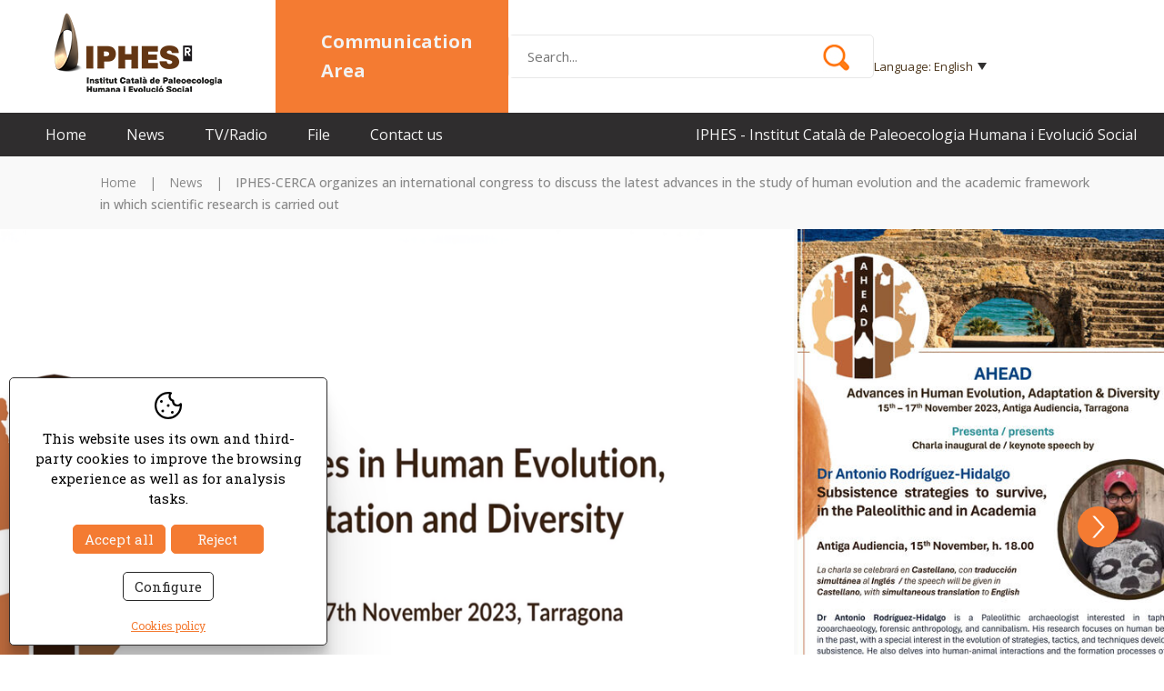

--- FILE ---
content_type: text/html; charset=UTF-8
request_url: http://comunicacio.iphes.cat/eng/news/new/441.htm
body_size: 8913
content:
<!DOCTYPE html>
<html lang="en">
<head>

	<meta name="viewport" content="width=device-width, initial-scale=1.0, maximum-scale=2.0">
	<meta name="format-detection" content="telephone=no"/>

	<link href="https://fonts.googleapis.com/css2?family=Roboto+Slab:wght@100;200;300;400;500;600;700;800;900&display=swap" rel="stylesheet">

	<link href="https://fonts.googleapis.com/css2?family=Open+Sans:wght@300;400;500;600;700;800" rel="stylesheet">

	<link rel="stylesheet" href="https://cdnjs.cloudflare.com/ajax/libs/animate.css/4.1.1/animate.min.css"/>

	<script type="text/javascript" src="//ajax.googleapis.com/ajax/libs/jquery/1.12.4/jquery.min.js"></script>
	
	<link rel="stylesheet" type="text/css" href="/clients/iphes/templates/styles/styles.min.css?v=29" />	
		<title>IPHES-CERCA organizes an international congress to discuss the latest advances in the study of human evolution and the academic framework in which scientific research is carried out</title>
		<meta name="Description" content="L&rsquo;Antiga Audi&egrave;ncia de Tarragona ser&agrave; l&rsquo;escenari, entre el 15 i el 17 de novembre, del Congr&eacute;s &ldquo;Advances in ..." />
		<meta name="Keywords" content="" />
		<meta http-equiv="Content-Type" content="text/html; charset=utf-8" />
		<link rel="profile" href="http://microformats.org/profile/hcard">
		<link rel="shortcut icon" href="/clients/iphes/templates/images/favicon.ico?v=29" />
	
		<meta property="og:url" content="http://comunicacio.iphes.cat/eng/news/new/441.htm" />
		<meta property="og:title" content="IPHES-CERCA organizes an international congress to discuss the latest advances in the study of human evolution and the academic framework in which scientific research is carried out" />
		<meta property="og:description" content="L&amp;rsquo;Antiga Audi&amp;egrave;ncia de Tarragona ser&amp;agrave; l&amp;rsquo;escenari, entre el 15 i el 17 de novembre, del Congr&amp;eacute;s &amp;ldquo;Advances in Human Evolution, Adaptation and Diversity (AHEAD)&amp;rdquo;. La trobada est&amp;agrave; organitzada per ..." />
	<meta property="og:image" content="http://comunicacio.iphes.cat/clients/iphes/news/new/images/1627_details.png" /><meta property="og:type" content="article" />
		<script type="application/ld+json">
		{
			
		  "@context": "https://schema.org",
		  "@type": "LocalBusiness",
		  "name": "IPHES-CERCA organizes an international congress to discuss the latest advances in the study of human evolution and the academic framework in which scientific research is carried out",
		  "description": "L&rsquo;Antiga Audi&egrave;ncia de Tarragona ser&agrave; l&rsquo;escenari, entre el 15 i el 17 de novembre, del Congr&eacute;s &ldquo;Advances in Human Evolution, Adaptation and Diversity (AHEAD)&rdquo;. La trobada est&agrave; organitzada per ...",
		  "url": "http://comunicacio.iphes.cat/eng/news/new/441.htm"
		  
		}
		</script>
	<meta name="msapplication-TileColor" content="#ffffff">
	<meta name="theme-color" content="#ffffff">

	<!-- Google tag (gtag.js) -->
	<script async src="https://www.googletagmanager.com/gtag/js?id=G-PMCZW7M0G4"></script>
	<script>
	  window.dataLayer = window.dataLayer || [];
	  function gtag(){dataLayer.push(arguments);}
	  gtag('js', new Date());

	  gtag('config', 'G-PMCZW7M0G4');
	</script>

</head>

<body>

	
	<header id="header">

		<div class="header-top container"><a id="logo" target="_blank" href="https://www.iphes.cat/"><img src="/clients/iphes/templates/images/logo.png?v=2" width="192" height="92" alt="IPHES" class="logo-big"/>
			<img src="/clients/iphes/templates/images/logo-mini.png?v=2" width="105" height="45" alt="IPHES" class="logo-fixed"/>

			</a>

			<div class="logo-text">
				<div>Communication Area</div>
			</div>
			<div class="header-search">

					<img src="/clients/iphes/templates/images/lupa.png" width="30" height="30" alt="Search" class="lupa-fixed" id="lupa" onclick="showhide('header-middle');">

				<form id="search" action="/eng/news/new/" method="get" onsubmit="if (this.q.value=='') {return false}">

					<input name="q" value="" type="text" placeholder="Search..."/>
					<input type="submit" title="Search" value=""/>
				</form>

			</div>
			<div class="header-right">
				<nav id="languages">
						
		<span id="current-language">
		Language:
		English		<div id="arrow"></div>
	</span>

	<ul>
									<li>
										<a href="/cat/news/new/441.htm" class="active0 first" title="Català">cat</a>
				</li>
							<li>
										<a href="/spa/news/new/441.htm" class="active0 first" title="Español">esp</a>
				</li>
							<li>
										<a href="/eng/news/new/441.htm" class="active1 last" title="English">eng</a>
				</li>
						</ul>
				</nav>
				<div class="social">
			<a href="https://www.youtube.com/iphesvideos" target="_blank" class="youtube">
			<svg data-name="Layer 1" viewBox="0 0 512 512" xmlns="http://www.w3.org/2000/svg"><path d="M256 0C114.615 0 0 114.615 0 256s114.615 256 256 256 256-114.615 256-256S397.385 0 256 0Zm-81.932 382.667V129.333l223.864 128.822Z"/></svg>		</a>
	
			<a href="https://twitter.com/iphes" target="_blank" class="twitter">
			<svg version="1.1" xmlns="http://www.w3.org/2000/svg" xmlns:xlink="http://www.w3.org/1999/xlink"
	 viewBox="0 0 512 512">
	<polygon points="255.2,232.2 182.4,128 143.6,128 233.8,257.1 245.1,273.3 245.1,273.3 322.4,383.8 361.2,383.8 266.6,248.4 	"/>
	<path d="M256,0C115.2,0,1,114.2,1,255s114.2,255,255,255s255-114.2,255-255S396.8,0,256,0z M310.5,402l-78.2-113.8L134.5,402h-25.3
		l111.9-130.1L109.2,109h85.4l74,107.7L361.2,109h25.3L279.8,233.1h0L395.9,402H310.5z"/>
</svg>
		</a>
	
			<a href="https://www.facebook.com/iphes" target="_blank" class="facebook">
			<svg data-name="Layer 1" viewBox="0 0 512 512" xmlns="http://www.w3.org/2000/svg"><path d="M256 0C114.615 0 0 114.615 0 256s114.615 256 256 256 256-114.615 256-256S397.385 0 256 0Zm67.59 153.428s-26.194-2.064-36.513 1.746c-17.056 6.3-17.462 21.034-17.462 35.084v28.694h52.149l-7.62 54.888h-44.529v135.493h-58.9V273.84h-48.971v-54.888h48.974V172.4c0-49.292 37.942-67.151 60.563-69.294s52.309 4.286 52.309 4.286Z"/></svg>		</a>
	
			<a href="https://www.instagram.com/iphes_cerca" target="_blank" class="instagram">
			<svg data-name="Layer 1" viewBox="0 0 512 512" xmlns="http://www.w3.org/2000/svg"><path d="M314.757 147.525H197.243a49.717 49.717 0 0 0-49.718 49.718v117.514a49.718 49.718 0 0 0 49.718 49.718h117.514a49.718 49.718 0 0 0 49.717-49.718V197.243a49.717 49.717 0 0 0-49.717-49.718ZM256 324.391A68.391 68.391 0 1 1 324.391 256 68.391 68.391 0 0 1 256 324.391Zm71.242-122.811a16.271 16.271 0 1 1 16.27-16.271 16.271 16.271 0 0 1-16.27 16.271Z"/><path d="M256 211.545A44.455 44.455 0 1 0 300.455 256 44.455 44.455 0 0 0 256 211.545Z"/><path d="M256 0C114.615 0 0 114.615 0 256s114.615 256 256 256 256-114.615 256-256S397.385 0 256 0Zm133.333 312.5a76.836 76.836 0 0 1-76.833 76.833h-113a76.837 76.837 0 0 1-76.834-76.833v-113a76.836 76.836 0 0 1 76.834-76.833h113a76.836 76.836 0 0 1 76.833 76.833Z"/></svg>		</a>
	
			<a href="https://www.linkedin.com/" target="_blank" class="linkedin">
			<svg data-name="Layer 1" viewBox="0 0 512 512" xmlns="http://www.w3.org/2000/svg"><path d="M256 0C114.615 0 0 114.615 0 256s114.615 256 256 256 256-114.615 256-256S397.385 0 256 0Zm-72.565 382.667h-57.054V203.653h57.054Zm-28.527-202.459a32.1 32.1 0 1 1 32.1-32.1 32.1 32.1 0 0 1-32.1 32.1ZM389.2 382.667h-56v-97.882c0-4.973.785-37.949-27.219-37.949a30.948 30.948 0 0 0-25.681 12.576 39.134 39.134 0 0 0-7.818 23.8v99.451H216.55v-179.01h53.216v25.124c12.737-19.541 28.789-26.694 44.578-29.573 28.027-5.11 74.851 11.952 74.851 62.9Z"/></svg>		</a>
	
	
	
	<a href="https://open.spotify.com/show/7uZPnuSIiCwnJmgW92CRGI" target="_blank" class="spotify">
		<?xml version="1.0" ?><svg data-name="Layer 1" id="Layer_1" viewBox="0 0 512 512" xmlns="http://www.w3.org/2000/svg"><title/><path d="M256,0C114.615,0,0,114.615,0,256S114.615,512,256,512,512,397.385,512,256,397.385,0,256,0Zm89.668,347.523a13.139,13.139,0,0,1-18.24,3.551c-70.978-47.847-178.969-19.9-180.052-19.608a13.14,13.14,0,1,1-6.755-25.4c1.224-.325,30.427-7.987,69.6-9.132,52.611-1.539,98.222,9.645,131.9,32.345A13.141,13.141,0,0,1,345.668,347.523Zm25.272-56.7a15.955,15.955,0,0,1-21.982,5.094c-47.7-29.75-100.787-34.875-136.923-33.933-39.908,1.041-68.691,9.485-68.978,9.571a15.955,15.955,0,0,1-9.168-30.565c1.3-.391,32.392-9.6,76.295-10.876,58.494-1.7,112.321,11.694,155.662,38.728A15.955,15.955,0,0,1,370.94,290.827ZM400.375,224.7a19.237,19.237,0,0,1-26.05,7.853c-58.761-31.54-120.637-36.549-162.195-35.2-45.744,1.488-77.785,10.784-78.1,10.877a19.239,19.239,0,0,1-10.95-36.888c1.454-.433,36.185-10.618,86.542-12.4,66.839-2.372,130.086,11.358,182.9,39.709A19.239,19.239,0,0,1,400.375,224.7Z"/></svg>	</a>
</div>
			</div>

			<div class="header-mobile-right">
				<div id="menu-mobile" title="Menu">
					<div>
						<span></span>
					</div>
				</div>
			</div>
		</div>
		<div class="header-middle" id="header-middle">
			<div>
			<form id="search-middle" action="/eng/news/new/" method="get" onsubmit="if (this.q.value=='') {return false}">

					<input name="q" value="" type="text" placeholder="Search..."/>
					<input type="submit" title="Search" value=""/>
				</form>
			</div>
		</div>

		
		<div class="header-bottom">

			<div class="container">
				<nav id="main-nav">
					<ul>
			<li>
			<a href="/eng/" class="active0 first id-1 " title="Home">Home</a>
					</li>
			<li>
			<a href="/eng/news/new/category/1/news.html" class="active0  id-8 " title="News">News</a>
					</li>
			<li>
			<a href="/eng/news/new/category/4/press.html" class="active0  id-37 " title="TV/Radio">TV/Radio</a>
					</li>
			<li>
			<a href="/eng/services.html" class="active0  id-7 " title="File">File</a>
					</li>
			<li>
			<a href="/eng/contact/contact/contact.html" class="active0 last id-4 " title="Contact us">Contact us</a>
					</li>
	</ul>
				</nav>
				<h3>IPHES - Institut Català de Paleoecologia Humana i Evolució Social</h3>

			</div>
		</div>


		<div id="submenu-mobile">
			<div id="main-nav-mobile"></div>
			<div id="login-nav-mobile"></div>
			<div id="languages-mobile"></div>
		</div>


	</header>

	<main class="news new show-record" id="inner">

					
			<nav id="breadcrumb">
	<div class="container">
		
					<a class="active0" title="Home" href="/">Home</a>
		
					<span>|</span>
		
		
					<a class="active0" title="News" href="/eng/p/news/new/news/1/v/category/1/">News</a>
		
					<span>|</span>
		
		
					<strong>IPHES-CERCA organizes an international congress to discuss the latest advances in the study of human evolution and the academic framework in which scientific research is carried out</strong>
		
		
		</div>
</nav>			<section id="new-show-record">

				
								<article>
	

			
			<figure>
				<div id="slider-news">
											<div class="item">

							<a href="/clients/iphes/news/new/images/1627_medium.png" data-sub-html=""
							   title="IPHES-CERCA organizes an international congress to discuss the latest advances in the study of human evolution and the academic framework in which scientific research is carried out"><img height="590" width="784" src="/clients/iphes/news/new/images/1627_medium.png" alt="IPHES-CERCA organizes an international congress to discuss the latest advances in the study of human evolution and the academic framework in which scientific research is carried out" /></a>

						</div>
											<div class="item hidden">

							<a href="/clients/iphes/news/new/images/1624_medium.jpg" data-sub-html=""
							   title="IPHES-CERCA organizes an international congress to discuss the latest advances in the study of human evolution and the academic framework in which scientific research is carried out"><img height="590" width="409" src="/clients/iphes/news/new/images/1624_medium.jpg" alt="IPHES-CERCA organizes an international congress to discuss the latest advances in the study of human evolution and the academic framework in which scientific research is carried out" /></a>

						</div>
									</div>
			</figure>


			
	<div class="container">
		<div class="categoria">
			News		</div>

		<h1>IPHES-CERCA organizes an international congress to discuss the latest advances in the study of human evolution and the academic framework in which scientific research is carried out</h1>
		<h2>The aim of the meeting is to serve as a platform for active debate between the participants, especially for those at the beginning of their research career, promoting a new interdisciplinary and integrative look at research on evolution</h2>				<time datetime="2023-11-13">13/11/2023</time>
		<div class="description"><p>L&rsquo;Antiga Audi&egrave;ncia de Tarragona ser&agrave; l&rsquo;escenari, entre el 15 i el 17 de novembre, del Congr&eacute;s &ldquo;<a href="https://ahead-meeting.org/">Advances in Human Evolution, Adaptation and Diversity (AHEAD)</a>&rdquo;. La trobada est&agrave; organitzada per l&rsquo;IPHES-CERCA i la Universitat Rovira i Virgili (URV) i compta amb el suport de l&rsquo;<a href="https://www.tarragona.cat/">Ajuntament de Tarragona</a> i la <a href="https://wennergren.org/">Wenner-Gren Foundation</a>. Es preveu que hi assisteixi un total de 120 investigadors i investigadores d&rsquo;arreu del territori.</p>
<p>El comit&egrave; organitzador est&agrave; format per la Dra. Federica Landi, coordinadora de recaptaci&oacute; de fons a Kenes Digital Education, el Dr. Costantino Buzi, investigador postdoctoral Marie Skłodowska-Curie a l&rsquo;IPHES-CERCA, el Dr. Alessio Veneziano, investigador postdoctoral Maria Zambrano a la Universitat Rovira i Virgili (URV), el Dr. Mikel Arlegui investigador postdoctoral McDonald Institute for Archaeological Research, University of Cambridge, la Antonietta Del Bove, investigadora predoctoral FPU a la URV, la Dra Marina Lozano investigadora IPHES-CERCA-URV i el Dr. Carlos Lorenzo URV-IPHES-CERCA.</p>
<p><strong>Un congr&eacute;s molt especial</strong></p>
<p>L&rsquo;objectiu principal del AHEAD &eacute;s oferir una <strong>plataforma de debat actiu entre els participants per tal que coneguin els aven&ccedil;os m&eacute;s recents en els estudis sobre l&rsquo;evoluci&oacute; humana, per&ograve; amb una mirada interdisciplin&agrave;ria i integradora</strong>. La particularitat d&rsquo;aquesta trobada &eacute;s que est&agrave; enfocada a investigadors i investigadores que es troben a l&rsquo;inici de la seva carrera cient&iacute;fica i que es troben immersos en una s&egrave;rie de problem&agrave;tiques intr&iacute;nseques del sistema de recerca actual. &ldquo;Es tracta d&rsquo;un congr&eacute;s que es tractaran temes sobre l&rsquo;evoluci&oacute; humana, per&ograve; tamb&eacute; de les diferents problem&agrave;tiques a les quals s&rsquo;han d&rsquo;enfrontar els joves investigadors&rdquo;, comenta l&rsquo;Antonietta Del Bove, membre del comit&egrave; organitzador del congr&eacute;s. &ldquo;Volem que el congr&eacute;s serveixi per posar en com&uacute; els diferents treballs que s&rsquo;estan duent a terme en aquest camp, per&ograve; tamb&eacute; que sigui una plataforma per tal de trobar respostes als dubtes i les inquietuds a les quals s&rsquo;enfronten els joves investigadors&rdquo;, afegeix.</p>
<p>Per la seva banda, Urbano Lorenzo, vicerector de Pol&iacute;tica Cient&iacute;fica i Projectes Interdisciplinaris de la URV va destacar la import&agrave;ncia de qu&egrave; l&rsquo;organitzaci&oacute; del congr&eacute;s recaigui entre dues institucions com la URV i l&rsquo;IPHES. &ldquo;Aquest marc col&middot;laboratiu entre personal de recerca de diferents &agrave;mbits &eacute;s una aposta que enriqueix la generaci&oacute; de coneixement de car&agrave;cter interdisciplinari&rdquo;. Tamb&eacute; va animar als investigadors i investigadores m&eacute;s joves presents al congr&eacute;s a compartir els resultats de les seves recerques sense deixar de banda &ldquo;la planificaci&oacute; i consolidaci&oacute; de la carrera acad&egrave;mica&rdquo;.</p>
<p><strong>Confer&egrave;ncia inaugural oberta a la ciutadania i suport institucional</strong></p>
<p>El congr&eacute;s AHEAD ha tingut una molt bona resposta tant pel nombre de participants com pel suport institucional rebut. En aquest sentit, a la primera jornada que comen&ccedil;ar&agrave; el proper dimecres 15 de novembre a les 17,30 es t&eacute; previst <strong>la inauguraci&oacute; oficial del congr&eacute;s i la benvinguda institucional</strong> amb l&rsquo;assist&egrave;ncia del Conseller de Patrimoni de l&rsquo;Ajuntament de Tarragona, Sr. Nacho Garc&iacute;a LaTorre; el Vicerector de Pol&iacute;tica i Projectes Interdisciplinars de la URV, Sr. Urbano Lorenzo Seva i la gerent de l&rsquo;IPHES-CERCA, la Sra. Maria Targa.</p>
<p>Seguidament, a les 18h de la tarda, s&rsquo;oferir&agrave; la <strong>confer&egrave;ncia inaugural</strong> &ldquo;Subsistence strategies to survive, in the Paleolithic and in Academia&rdquo; a c&agrave;rrec del <strong>Dr. Antonio Rodr&iacute;guez Hidalgo</strong>. Aquesta activitat est&agrave; oberta a tota la ciutadania fins a completar l&rsquo;aforament de l'Antiga Audi&egrave;ncia.</p>
<p><strong>Presentacions de treballs i seminaris </strong></p>
<p>Durant el <a href="https://ahead-meeting.org/format/#participants">dijous 16 i el divendres 17 de novembre</a>, la jornada estar&agrave; marcada per una s&egrave;rie de <strong>presentacions orals</strong> per part d&rsquo;investigadors/es estudiants de m&agrave;ster, de doctorat i postdoctorat, professors j&uacute;niors i investigadors/es assistents. Aquestes intervencions es divideixen en quatre sessions dedicades a quatre &agrave;mbits diferents en l&rsquo;estudi de l&rsquo;evoluci&oacute; humana: <em>els humans i el seu entorn</em>, <em>la morfologia</em>, <em>l'antropologia molecular</em>, <em>la cultura material i morfologia humana. </em></p>
<p>Alternativament a les presentacions orals, durant les dues jornades de treball s&rsquo;han organitzat <a href="https://ahead-meeting.org/format/#seminars">cinc seminaris</a> condu&iuml;ts per <strong>ponents de primer ordre</strong> en els seus respectius &agrave;mbits. Aquests seminaris, de tem&agrave;tiques molt diferents com, per exemple, <a href="https://ahead-meeting.org/portfolio-item/seminar-scientific-dissemination/">difusi&oacute; cient&iacute;fica</a>, <a href="https://ahead-meeting.org/portfolio-item/seminar-beyond-research/">camins alternatius en l&rsquo;&agrave;mbit acad&egrave;mic</a>, la <a href="https://ahead-meeting.org/portfolio-item/seminar-mentoring/">supervisi&oacute; en l&rsquo;&agrave;mbit acad&egrave;mic</a>, <a href="https://ahead-meeting.org/portfolio-item/workshop-stepping-out-of-academia/">m&eacute;s enll&agrave; de l&rsquo;acad&egrave;mia</a>, <a href="https://ahead-meeting.org/portfolio-item/seminar-writing-grants/">com demanar beques i ajuts</a> i <a href="https://ahead-meeting.org/portfolio-item/seminar-women/">dones a la prehist&ograve;ria</a>. Aquests seminaris tenen com a objectiu d&rsquo;esdevenir plataformes per tal de con&egrave;ixer experi&egrave;ncies personals en primera personal i, alhora, espais de debat i d&rsquo;intercanvi d&rsquo;idees.</p></div>


					<aside>

									<div class="llistat-descarregar">
						<h6>Download the news</h6>
													<a class="files" target="_blank" href="/eng/news/new/file/217/">Descarrega el programa detallat del AHEAD</a>
											</div>
				
				<div class="llistat-descarregar">
					<h6>Links</h6>
																<div><img src="/clients/iphes/templates/images/url.png" width="25" height="25" alt="Interview with Dr. Fátima Sancheznieto on the occasion of the AHEAD Congress"/>
							<a target="_blank" href="http://comunicacio.iphes.cat/eng/news/new/443/category/1/news.html" title="Interview with Dr. Fátima Sancheznieto on the occasion of the AHEAD Congress">Interview with Dr. Fátima Sancheznieto on the occasion of the AHEAD Congress</a>
						</div>
																<div><img src="/clients/iphes/templates/images/url.png" width="25" height="25" alt="Interview with Dr. Paige Madison on the occasion of the AHEAD Congress"/>
							<a target="_blank" href="http://comunicacio.iphes.cat/eng/news/new/445/category/1/news.html" title="Interview with Dr. Paige Madison on the occasion of the AHEAD Congress">Interview with Dr. Paige Madison on the occasion of the AHEAD Congress</a>
						</div>
					
											<div><img src="/clients/iphes/templates/images/url.png" width="25" height="25" alt="Interview with Eleanor Dove on the occasion of the AHEAD Congress"/>
							<a target="_blank" href="http://comunicacio.iphes.cat/cat/news/new/451/category/1/noticies.html" title="Interview with Eleanor Dove on the occasion of the AHEAD Congress">Interview with Eleanor Dove on the occasion of the AHEAD Congress</a>
						</div>
																<div><img src="/clients/iphes/templates/images/url.png" width="25" height="25" alt="Interview with Dr Lorena Tomás Laudo on the occasion of the AHEAD Congress"/>
							<a target="_blank" href="http://comunicacio.iphes.cat/eng/news/new/452/category/1/news.html" title="Interview with Dr Lorena Tomás Laudo on the occasion of the AHEAD Congress">Interview with Dr Lorena Tomás Laudo on the occasion of the AHEAD Congress</a>
						</div>
																			</div>

			</aside>
			</div>

							<div class="videoframe videobottom"><iframe width="1100" height="619" src="https://www.youtube.com/embed/hAC9rz_2ekM" title="Tarragona acull un important congrés sobre l'evolució humana" frameborder="0" allow="accelerometer; autoplay; clipboard-write; encrypted-media; gyroscope; picture-in-picture; web-share" allowfullscreen></iframe></div>
			</article>			</section>

		
	</main>


	
	<footer>
		<div class="container footer-top">

			<div class="footer-left">
				<div class="footer-left-patronat">
					<h6>Patronat:</h6>
					<img class="logo fn org" title="Patronat:" src="/clients/iphes/templates/images/footer-logos.png" width="623" height="48" alt="Patronat:"/>
				</div>
				<div class="footer-left-centre">
					<h6>Center of:</h6>
					<img class="logo fn org" title="Center of:" src="/clients/iphes/templates/images/footer-logos-bottom.png?v=20221220" width="495" height="88" alt="Center of:"/>
				</div>
			</div>

			<div class="footer-right">

				<nav id="foot-links">
						<a href="/eng/" class="active0 first" title="Home">Home</a>
		<a href="/eng/news/new/category/1/news.html" class="active0 " title="News">News</a>
		<a href="/eng/news/new/category/4/press.html" class="active0 " title="TV/Radio">TV/Radio</a>
		<a href="/eng/services.html" class="active0 " title="File">File</a>
		<a href="/eng/contact/contact/contact.html" class="active0 last" title="Contact us">Contact us</a>
	 <br>

				</nav>

				<div class="footer-institut">© Institut Català de Paleoecologia Humana i Evolució Social</div>

				<address class="vcard">

										<p class="adr">

			<span class="street-address">Zona Educacional 4 - Campus Sescelades URV (Edifici W3) </span>

						<span class="postal-code">43007</span>
						<span class="locality">Tarragona</span>
											</p>
					<p>
						
						<a href="tel:+34607981250" class="tel">
							<abbr class="type" title="work"></abbr> <span class="value">+34 607 981 250</span>
							</a>
							<br>
						

						
														<a target="_blank" class="email" href="mailto:&#99;&#111;&#109;&#117;&#110;&#105;&#99;&#97;&#99;&#105;&#111;&#64;&#105;&#112;&#104;&#101;&#115;&#46;&#99;&#97;&#116;"> &#99;&#111;&#109;&#117;&#110;&#105;&#99;&#97;&#99;&#105;&#111;&#64;&#105;&#112;&#104;&#101;&#115;&#46;&#99;&#97;&#116;</a>

											</p>
				</address>

				<div class="footer-second">
						<a href="/eng/privacy.html" class="active0 first" title="Privacy policy">Privacy policy</a>
		<a href="/eng/cookies.html" class="active0 " title="Cookies policy">Cookies policy</a>
		<a href="/eng/notice.html" class="active0 last" title="Legal notice">Legal notice</a>
					</div>
				<div class="social">
			<a href="https://www.youtube.com/iphesvideos" target="_blank" class="youtube">
			<svg data-name="Layer 1" viewBox="0 0 512 512" xmlns="http://www.w3.org/2000/svg"><path d="M256 0C114.615 0 0 114.615 0 256s114.615 256 256 256 256-114.615 256-256S397.385 0 256 0Zm-81.932 382.667V129.333l223.864 128.822Z"/></svg>		</a>
	
			<a href="https://twitter.com/iphes" target="_blank" class="twitter">
			<svg version="1.1" xmlns="http://www.w3.org/2000/svg" xmlns:xlink="http://www.w3.org/1999/xlink"
	 viewBox="0 0 512 512">
	<polygon points="255.2,232.2 182.4,128 143.6,128 233.8,257.1 245.1,273.3 245.1,273.3 322.4,383.8 361.2,383.8 266.6,248.4 	"/>
	<path d="M256,0C115.2,0,1,114.2,1,255s114.2,255,255,255s255-114.2,255-255S396.8,0,256,0z M310.5,402l-78.2-113.8L134.5,402h-25.3
		l111.9-130.1L109.2,109h85.4l74,107.7L361.2,109h25.3L279.8,233.1h0L395.9,402H310.5z"/>
</svg>
		</a>
	
			<a href="https://www.facebook.com/iphes" target="_blank" class="facebook">
			<svg data-name="Layer 1" viewBox="0 0 512 512" xmlns="http://www.w3.org/2000/svg"><path d="M256 0C114.615 0 0 114.615 0 256s114.615 256 256 256 256-114.615 256-256S397.385 0 256 0Zm67.59 153.428s-26.194-2.064-36.513 1.746c-17.056 6.3-17.462 21.034-17.462 35.084v28.694h52.149l-7.62 54.888h-44.529v135.493h-58.9V273.84h-48.971v-54.888h48.974V172.4c0-49.292 37.942-67.151 60.563-69.294s52.309 4.286 52.309 4.286Z"/></svg>		</a>
	
			<a href="https://www.instagram.com/iphes_cerca" target="_blank" class="instagram">
			<svg data-name="Layer 1" viewBox="0 0 512 512" xmlns="http://www.w3.org/2000/svg"><path d="M314.757 147.525H197.243a49.717 49.717 0 0 0-49.718 49.718v117.514a49.718 49.718 0 0 0 49.718 49.718h117.514a49.718 49.718 0 0 0 49.717-49.718V197.243a49.717 49.717 0 0 0-49.717-49.718ZM256 324.391A68.391 68.391 0 1 1 324.391 256 68.391 68.391 0 0 1 256 324.391Zm71.242-122.811a16.271 16.271 0 1 1 16.27-16.271 16.271 16.271 0 0 1-16.27 16.271Z"/><path d="M256 211.545A44.455 44.455 0 1 0 300.455 256 44.455 44.455 0 0 0 256 211.545Z"/><path d="M256 0C114.615 0 0 114.615 0 256s114.615 256 256 256 256-114.615 256-256S397.385 0 256 0Zm133.333 312.5a76.836 76.836 0 0 1-76.833 76.833h-113a76.837 76.837 0 0 1-76.834-76.833v-113a76.836 76.836 0 0 1 76.834-76.833h113a76.836 76.836 0 0 1 76.833 76.833Z"/></svg>		</a>
	
			<a href="https://www.linkedin.com/" target="_blank" class="linkedin">
			<svg data-name="Layer 1" viewBox="0 0 512 512" xmlns="http://www.w3.org/2000/svg"><path d="M256 0C114.615 0 0 114.615 0 256s114.615 256 256 256 256-114.615 256-256S397.385 0 256 0Zm-72.565 382.667h-57.054V203.653h57.054Zm-28.527-202.459a32.1 32.1 0 1 1 32.1-32.1 32.1 32.1 0 0 1-32.1 32.1ZM389.2 382.667h-56v-97.882c0-4.973.785-37.949-27.219-37.949a30.948 30.948 0 0 0-25.681 12.576 39.134 39.134 0 0 0-7.818 23.8v99.451H216.55v-179.01h53.216v25.124c12.737-19.541 28.789-26.694 44.578-29.573 28.027-5.11 74.851 11.952 74.851 62.9Z"/></svg>		</a>
	
	
	
	<a href="https://open.spotify.com/show/7uZPnuSIiCwnJmgW92CRGI" target="_blank" class="spotify">
		<?xml version="1.0" ?><svg data-name="Layer 1" id="Layer_1" viewBox="0 0 512 512" xmlns="http://www.w3.org/2000/svg"><title/><path d="M256,0C114.615,0,0,114.615,0,256S114.615,512,256,512,512,397.385,512,256,397.385,0,256,0Zm89.668,347.523a13.139,13.139,0,0,1-18.24,3.551c-70.978-47.847-178.969-19.9-180.052-19.608a13.14,13.14,0,1,1-6.755-25.4c1.224-.325,30.427-7.987,69.6-9.132,52.611-1.539,98.222,9.645,131.9,32.345A13.141,13.141,0,0,1,345.668,347.523Zm25.272-56.7a15.955,15.955,0,0,1-21.982,5.094c-47.7-29.75-100.787-34.875-136.923-33.933-39.908,1.041-68.691,9.485-68.978,9.571a15.955,15.955,0,0,1-9.168-30.565c1.3-.391,32.392-9.6,76.295-10.876,58.494-1.7,112.321,11.694,155.662,38.728A15.955,15.955,0,0,1,370.94,290.827ZM400.375,224.7a19.237,19.237,0,0,1-26.05,7.853c-58.761-31.54-120.637-36.549-162.195-35.2-45.744,1.488-77.785,10.784-78.1,10.877a19.239,19.239,0,0,1-10.95-36.888c1.454-.433,36.185-10.618,86.542-12.4,66.839-2.372,130.086,11.358,182.9,39.709A19.239,19.239,0,0,1,400.375,224.7Z"/></svg>	</a>
</div>

			</div>
		</div>
		<div class="footer-bottom">
			<div class="container">
			<div id="descantia"><a href="http://www.descantia.com" target="_blank" title="Diseño páginas web en Girona">Diseño web:<img src="/clients/iphes/templates/images/descantia.png" alt="Descantia: Diseño web, posicionamiento web, páginas web en Girona" /></a></div>
				</div>
		</div>

	</footer>

	<iframe name="save_frame" id="save_frame" class="none"></iframe>

		<script type="text/javascript">

		 var gl_language = 'eng';
		 var gl_is_home = false;
		 var gl_tool = 'news';
		 var gl_tool_section = 'new';
		 var gl_action = 'show_record';
		 var gl_page_text_id = '';
		 var gl_dir_templates = '/clients/iphes/templates/';
		 var gl_has_google_maps_key = false;


	   
		 $(function () {
		   		 });
	</script>

	
	
			<div id='accept-cookies' class=''>
				<div class='accept-cookies-head'>
					<span>This website uses its own and third-party cookies to improve the browsing experience as well as for analysis tasks.</span>
				</div>
				<div class='accept-cookies-container'>
					<div>
						<div id='accept-cookies-more'>
<p class="accept-cookies-title">What are cookies?</p>
<p>A cookie is a small file stored on the user's computer that allows us to recognize it. The set of cookies help us improve the quality of our website, allowing us to monitor which pages are useful to the website users or and which are not.</p>

<p class="accept-cookies-title">Acceptance of the use of cookies.</p>
<div class="acordion">
	<div class="acordion-header">
		<p class="acordion-title">Necessary technical cookies</p>
		<div>
			<span class="technical">Always active</span>
		</div>
	</div>
	<div class="acordion-container" >
		<div class="text">
			<p>Technical cookies are absolutely essential for the website to work properly. This category only includes cookies that guarantee the basic functions and security functions of the website. These cookies do not store any personal information.</p>
		</div>
	</div>

	<div class="acordion-header">
		<p class="acordion-title">Analytic cookies</p>
		<div>
			<label title="Activate analytic cookies" for="analytical-cookies">Active</label>
			<input type="checkbox" id="analytical-cookies" />
		</div>
	</div>
	<div class="acordion-container" >
		<div class="text">
			<p>All cookies that may not be particularly necessary for the website to function and are used specifically to collect personal data from the user through analysis, ads and other embedded content are called unnecessary cookies. You must obtain the user's consent before running these cookies on your website.</p>
		</div>
	</div>
</div>
</div>
						<div class='accept-cookies-buttons'>
							<a id='accept-cookies-all' onclick='CookiesConfig.set_choice(1, 1)'>Accept all</a>
							<a id='accept-cookies-reject' onclick='CookiesConfig.set_choice(0, 0)'>Reject</a>
							<a id='accept-cookies-save' onclick='CookiesConfig.save_choice()'>Save</a>
							<a id='accept-cookies-config' onclick='CookiesConfig.open_choices()'>Configure</a>
							<div class='center'>
								<a id='accept-cookies-link' href='/eng/cookies.html'>Cookies policy</a>
							</div>
						</div>
					</div>
				</div>
				<a id='accept-cookies-close' onclick='CookiesConfig.close_choices()'><svg xmlns="http://www.w3.org/2000/svg" xmlns:xlink="http://www.w3.org/1999/xlink" width="1em" height="1em" preserveAspectRatio="xMidYMid meet" viewBox="0 0 1024 1024" style="vertical-align: -0.125em;"><path fill="currentColor" d="M195.2 195.2a64 64 0 0 1 90.496 0L512 421.504L738.304 195.2a64 64 0 0 1 90.496 90.496L602.496 512L828.8 738.304a64 64 0 0 1-90.496 90.496L512 602.496L285.696 828.8a64 64 0 0 1-90.496-90.496L421.504 512L195.2 285.696a64 64 0 0 1 0-90.496"/></svg></a>
			</div>
			<script type="text/javascript" src="/clients/iphes/web/jscripts.js?v=29"></script>	<script type="text/javascript" src="/common/jscripts/jquery-ui-1.11.2/languages/datepicker-en.js"></script>
	<script type="text/javascript" src="/admin/languages/eng.js"></script>

			<script src='https://www.google.com/recaptcha/api.js?hl=en'></script>
			
</body>
</html>